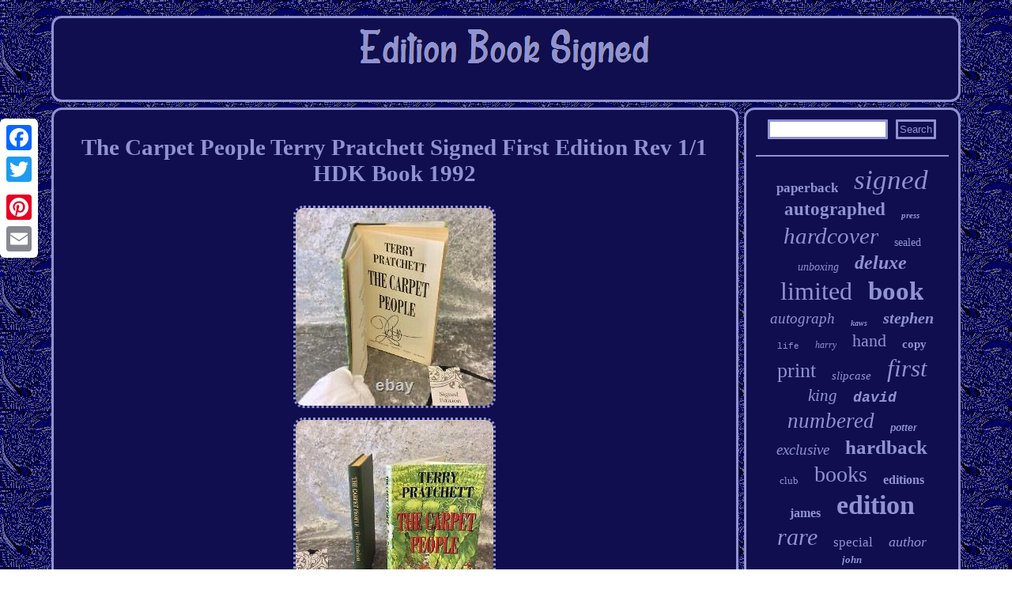

--- FILE ---
content_type: text/html
request_url: https://editionbooksigned.com/the-carpet-people-terry-pratchett-signed-first-edition-rev-1-1-hdk-book-1992-2.html
body_size: 3254
content:
 
	<!DOCTYPE html>
	
	 



<html>
    <head>  
<script type="text/javascript">var a2a_config = a2a_config || {};a2a_config.no_3p = 1;</script>	
	<script type="text/javascript" src="//static.addtoany.com/menu/page.js" async></script><script type="text/javascript" async src="//static.addtoany.com/menu/page.js"></script><script async src="//static.addtoany.com/menu/page.js" type="text/javascript"></script> 	 <title>The Carpet People Terry Pratchett Signed First Edition Rev 1/1 HDK Book 1992</title> 
	<meta http-equiv="content-type" content="text/html; charset=UTF-8"/>
		  <SCRIPT async type="text/javascript" src="https://editionbooksigned.com/wmor.js"></SCRIPT> 	 	   
<SCRIPT src="https://editionbooksigned.com/msas.js" async type="text/javascript"></SCRIPT>	
 
 <LINK rel="stylesheet" type="text/css" href="https://editionbooksigned.com/xyhyhyf.css"/>		 
<meta name="viewport" content="width=device-width, initial-scale=1"/>
  
 
</head> 	
	
<body>

	  


<div style="left:0px; top:150px;" class="a2a_kit a2a_kit_size_32 a2a_floating_style a2a_vertical_style">  <a class="a2a_button_facebook"></a>	

<a class="a2a_button_twitter"></a>   <a class="a2a_button_google_plus"></a> 	<a class="a2a_button_pinterest"></a>
 	
<a class="a2a_button_email"></a> 
</div> <div  id="caka">

<div id="peqike">
	

 <a href="https://editionbooksigned.com/"> 




<img src="https://editionbooksigned.com/edition-book-signed.gif" alt="Edition Book Signed"/> 	
</a>	
 </div><div id="zivofyridu"> 

	<div id="webol"><div id="nikit"></div>
 <h1 class="[base64]">The Carpet People Terry Pratchett Signed First Edition Rev 1/1 HDK Book 1992	
</h1>	
<img class="lj7k9k9k" src="https://editionbooksigned.com/pictures/The-Carpet-People-Terry-Pratchett-Signed-First-Edition-Rev-1-1-HDK-Book-1992-01-fc.jpg" title="The Carpet People Terry Pratchett Signed First Edition Rev 1/1 HDK Book 1992" alt="The Carpet People Terry Pratchett Signed First Edition Rev 1/1 HDK Book 1992"/><br/>
<img class="lj7k9k9k" src="https://editionbooksigned.com/pictures/The-Carpet-People-Terry-Pratchett-Signed-First-Edition-Rev-1-1-HDK-Book-1992-02-xo.jpg" title="The Carpet People Terry Pratchett Signed First Edition Rev 1/1 HDK Book 1992" alt="The Carpet People Terry Pratchett Signed First Edition Rev 1/1 HDK Book 1992"/>	<br/>

	 <img class="lj7k9k9k" src="https://editionbooksigned.com/pictures/The-Carpet-People-Terry-Pratchett-Signed-First-Edition-Rev-1-1-HDK-Book-1992-03-gub.jpg" title="The Carpet People Terry Pratchett Signed First Edition Rev 1/1 HDK Book 1992" alt="The Carpet People Terry Pratchett Signed First Edition Rev 1/1 HDK Book 1992"/><br/>
<img class="lj7k9k9k" src="https://editionbooksigned.com/pictures/The-Carpet-People-Terry-Pratchett-Signed-First-Edition-Rev-1-1-HDK-Book-1992-04-jfyw.jpg" title="The Carpet People Terry Pratchett Signed First Edition Rev 1/1 HDK Book 1992" alt="The Carpet People Terry Pratchett Signed First Edition Rev 1/1 HDK Book 1992"/><br/>	
 
 <img class="lj7k9k9k" src="https://editionbooksigned.com/pictures/The-Carpet-People-Terry-Pratchett-Signed-First-Edition-Rev-1-1-HDK-Book-1992-05-gt.jpg" title="The Carpet People Terry Pratchett Signed First Edition Rev 1/1 HDK Book 1992" alt="The Carpet People Terry Pratchett Signed First Edition Rev 1/1 HDK Book 1992"/>
<br/>  <img class="lj7k9k9k" src="https://editionbooksigned.com/pictures/The-Carpet-People-Terry-Pratchett-Signed-First-Edition-Rev-1-1-HDK-Book-1992-06-dxf.jpg" title="The Carpet People Terry Pratchett Signed First Edition Rev 1/1 HDK Book 1992" alt="The Carpet People Terry Pratchett Signed First Edition Rev 1/1 HDK Book 1992"/>



<br/>
	

<img class="lj7k9k9k" src="https://editionbooksigned.com/pictures/The-Carpet-People-Terry-Pratchett-Signed-First-Edition-Rev-1-1-HDK-Book-1992-07-prod.jpg" title="The Carpet People Terry Pratchett Signed First Edition Rev 1/1 HDK Book 1992" alt="The Carpet People Terry Pratchett Signed First Edition Rev 1/1 HDK Book 1992"/><br/>


 
 
<img class="lj7k9k9k" src="https://editionbooksigned.com/pictures/The-Carpet-People-Terry-Pratchett-Signed-First-Edition-Rev-1-1-HDK-Book-1992-08-xguw.jpg" title="The Carpet People Terry Pratchett Signed First Edition Rev 1/1 HDK Book 1992" alt="The Carpet People Terry Pratchett Signed First Edition Rev 1/1 HDK Book 1992"/>
 
<br/>	<img class="lj7k9k9k" src="https://editionbooksigned.com/pictures/The-Carpet-People-Terry-Pratchett-Signed-First-Edition-Rev-1-1-HDK-Book-1992-09-tg.jpg" title="The Carpet People Terry Pratchett Signed First Edition Rev 1/1 HDK Book 1992" alt="The Carpet People Terry Pratchett Signed First Edition Rev 1/1 HDK Book 1992"/>	  	 <br/>
	
		

<img class="lj7k9k9k" src="https://editionbooksigned.com/pictures/The-Carpet-People-Terry-Pratchett-Signed-First-Edition-Rev-1-1-HDK-Book-1992-10-bf.jpg" title="The Carpet People Terry Pratchett Signed First Edition Rev 1/1 HDK Book 1992" alt="The Carpet People Terry Pratchett Signed First Edition Rev 1/1 HDK Book 1992"/>	 		<br/>	
 <br/> <img class="lj7k9k9k" src="https://editionbooksigned.com/dusyhyt.gif" title="The Carpet People Terry Pratchett Signed First Edition Rev 1/1 HDK Book 1992" alt="The Carpet People Terry Pratchett Signed First Edition Rev 1/1 HDK Book 1992"/>  		 
<br/>   <p> The Carpet People by Terry Pratchett (Hardcover, 1992) UK Signed Edition 1/1. Scarce Terry Pratchett Signed First Edition. Early Terry Pratchett title ; this is the revised and updated first edition.
</p> <p>
 Flat signed to the title page by the author. Signs of ageing and spotting ; spine is solid ; binding firm ; boards are solid and in fine order. DJ has no rips or tears or writings. 
	</p>
	<p>  Colours are bright without evidence of fading. Please view all photos for yourself as they act as a visual description for this listing. I post UK signed for so that I know that your item will reach you safely. This item is in the category "Books, Comics & Magazines\Antiquarian & Collectable". The seller is "lemonlennon" and is located in this country: GB.</p> This item can be shipped to United Kingdom, Austria, Belgium, Bulgaria, Croatia, Republic of, Cyprus, Czech Republic, Denmark, Estonia, Finland, France, Germany, Greece, Hungary, Ireland, Italy, Latvia, Lithuania, Luxembourg, Malta, Netherlands, Poland, Portugal, Romania, Slovakia, Slovenia, Spain, Sweden, Norway, Switzerland, Guernsey, Gibraltar, Iceland, Jersey, Liechtenstein, Monaco, Ukraine.

 
<ul>
	 
<li>Personalised: No</li>
<li>Binding: Hardback</li>
<li>Modification Description: Signed Edition</li>
<li>Place of Publication: United Kingdom</li>
<li>Non-Fiction Subject: Fantasy Sci Fi</li>
<li>Signed: Yes</li>
<li>Publisher: Doubleday</li>
<li>Modified Item: Yes</li>
<li>Year Printed: 1992</li>
<li>Original/Facsimile: Original</li>
<li>Language: English</li>
<li>Fiction Subject: Fantasy Science Fiction</li>
<li>Special Attributes: 1st Edition, Dust Jacket</li>
<li>Original/Reproduction: Original</li>
<li>Author: Terry Pratchett</li>
<li>Country/Region of Manufacture: United Kingdom</li>
</ul>  
	 	
<br/> <img class="lj7k9k9k" src="https://editionbooksigned.com/dusyhyt.gif" title="The Carpet People Terry Pratchett Signed First Edition Rev 1/1 HDK Book 1992" alt="The Carpet People Terry Pratchett Signed First Edition Rev 1/1 HDK Book 1992"/>  
<br/>	  


 
	 <div style="margin:10px auto 0px auto" class="a2a_kit">




  <a class="a2a_button_facebook_like" data-layout="button" data-action="like" data-show-faces="false" data-share="false"></a> 	
 	</div>  <div style="margin:10px auto;width:100px;" class="a2a_kit a2a_default_style">  <a class="a2a_button_facebook"></a> 	  
<a class="a2a_button_twitter"></a>  
	
  		<a class="a2a_button_google_plus"></a>    
 <a class="a2a_button_pinterest"></a>   	
<a class="a2a_button_email"></a>   
	  
</div> 

 
   <hr/> 	
 </div>
  
	<div id="kejokoz">   	 
		<div id="vugohob">
	 <hr/>
	

</div>
 

<div id="vary"></div>

	
  <div id="didogax">   
 
<a style="font-family:Terminal;font-size:17px;font-weight:bolder;font-style:normal;text-decoration:none" href="https://editionbooksigned.com/tags/paperback.html">paperback</a><a style="font-family:Univers Condensed;font-size:35px;font-weight:lighter;font-style:italic;text-decoration:none" href="https://editionbooksigned.com/tags/signed.html">signed</a><a style="font-family:Erie;font-size:23px;font-weight:bolder;font-style:normal;text-decoration:none" href="https://editionbooksigned.com/tags/autographed.html">autographed</a><a style="font-family:Modern;font-size:11px;font-weight:bold;font-style:italic;text-decoration:none" href="https://editionbooksigned.com/tags/press.html">press</a><a style="font-family:Carleton ;font-size:29px;font-weight:normal;font-style:italic;text-decoration:none" href="https://editionbooksigned.com/tags/hardcover.html">hardcover</a><a style="font-family:Algerian;font-size:14px;font-weight:lighter;font-style:normal;text-decoration:none" href="https://editionbooksigned.com/tags/sealed.html">sealed</a><a style="font-family:Chicago;font-size:14px;font-weight:lighter;font-style:oblique;text-decoration:none" href="https://editionbooksigned.com/tags/unboxing.html">unboxing</a><a style="font-family:Motor;font-size:24px;font-weight:bold;font-style:oblique;text-decoration:none" href="https://editionbooksigned.com/tags/deluxe.html">deluxe</a><a style="font-family:Ner Berolina MT;font-size:32px;font-weight:normal;font-style:normal;text-decoration:none" href="https://editionbooksigned.com/tags/limited.html">limited</a><a style="font-family:MS-DOS CP 437;font-size:33px;font-weight:bold;font-style:normal;text-decoration:none" href="https://editionbooksigned.com/tags/book.html">book</a><a style="font-family:DawnCastle;font-size:19px;font-weight:normal;font-style:oblique;text-decoration:none" href="https://editionbooksigned.com/tags/autograph.html">autograph</a><a style="font-family:Sonoma Italic;font-size:10px;font-weight:bold;font-style:oblique;text-decoration:none" href="https://editionbooksigned.com/tags/kaws.html">kaws</a><a style="font-family:Bookman Old Style;font-size:20px;font-weight:bold;font-style:italic;text-decoration:none" href="https://editionbooksigned.com/tags/stephen.html">stephen</a><a style="font-family:Courier New;font-size:11px;font-weight:normal;font-style:normal;text-decoration:none" href="https://editionbooksigned.com/tags/life.html">life</a><a style="font-family:Aardvark;font-size:12px;font-weight:normal;font-style:italic;text-decoration:none" href="https://editionbooksigned.com/tags/harry.html">harry</a><a style="font-family:Small Fonts;font-size:22px;font-weight:lighter;font-style:normal;text-decoration:none" href="https://editionbooksigned.com/tags/hand.html">hand</a><a style="font-family:Book Antiqua;font-size:15px;font-weight:bold;font-style:normal;text-decoration:none" href="https://editionbooksigned.com/tags/copy.html">copy</a><a style="font-family:Bookman Old Style;font-size:26px;font-weight:normal;font-style:normal;text-decoration:none" href="https://editionbooksigned.com/tags/print.html">print</a><a style="font-family:GilbertUltraBold;font-size:15px;font-weight:normal;font-style:italic;text-decoration:none" href="https://editionbooksigned.com/tags/slipcase.html">slipcase</a><a style="font-family:Arial Narrow;font-size:31px;font-weight:normal;font-style:oblique;text-decoration:none" href="https://editionbooksigned.com/tags/first.html">first</a><a style="font-family:Impact;font-size:21px;font-weight:normal;font-style:oblique;text-decoration:none" href="https://editionbooksigned.com/tags/king.html">king</a><a style="font-family:Courier New;font-size:18px;font-weight:bolder;font-style:oblique;text-decoration:none" href="https://editionbooksigned.com/tags/david.html">david</a><a style="font-family:Matura MT Script Capitals;font-size:27px;font-weight:lighter;font-style:italic;text-decoration:none" href="https://editionbooksigned.com/tags/numbered.html">numbered</a><a style="font-family:Arial;font-size:12px;font-weight:bolder;font-style:italic;text-decoration:none" href="https://editionbooksigned.com/tags/potter.html">potter</a><a style="font-family:Small Fonts;font-size:19px;font-weight:normal;font-style:italic;text-decoration:none" href="https://editionbooksigned.com/tags/exclusive.html">exclusive</a><a style="font-family:Book Antiqua;font-size:25px;font-weight:bold;font-style:normal;text-decoration:none" href="https://editionbooksigned.com/tags/hardback.html">hardback</a><a style="font-family:Trebuchet MS;font-size:13px;font-weight:lighter;font-style:normal;text-decoration:none" href="https://editionbooksigned.com/tags/club.html">club</a><a style="font-family:Aapex;font-size:28px;font-weight:lighter;font-style:normal;text-decoration:none" href="https://editionbooksigned.com/tags/books.html">books</a><a style="font-family:Matura MT Script Capitals;font-size:16px;font-weight:bolder;font-style:normal;text-decoration:none" href="https://editionbooksigned.com/tags/editions.html">editions</a><a style="font-family:Colonna MT;font-size:16px;font-weight:bolder;font-style:normal;text-decoration:none" href="https://editionbooksigned.com/tags/james.html">james</a><a style="font-family:Minion Web;font-size:34px;font-weight:bold;font-style:normal;text-decoration:none" href="https://editionbooksigned.com/tags/edition.html">edition</a><a style="font-family:Chicago;font-size:30px;font-weight:lighter;font-style:oblique;text-decoration:none" href="https://editionbooksigned.com/tags/rare.html">rare</a><a style="font-family:CG Times;font-size:17px;font-weight:normal;font-style:normal;text-decoration:none" href="https://editionbooksigned.com/tags/special.html">special</a><a style="font-family:Kino MT;font-size:18px;font-weight:lighter;font-style:italic;text-decoration:none" href="https://editionbooksigned.com/tags/author.html">author</a><a style="font-family:Lincoln;font-size:13px;font-weight:bold;font-style:oblique;text-decoration:none" href="https://editionbooksigned.com/tags/john.html">john</a>
  	
	</div>

 </div> 	 </div> 
  <div id="mecesyryg"><ul><li><a href="https://editionbooksigned.com/">Home</a></li><li><a href="https://editionbooksigned.com/sitemap.html">Sitemap</a></li><li><a href="https://editionbooksigned.com/contact-us.php">Contact</a></li><li><a href="https://editionbooksigned.com/privacypolicy.html">Privacy Policies</a></li><li><a href="https://editionbooksigned.com/terms.html">Terms of service</a></li></ul> 
</div>
	 
 </div>   
  

</body>
	 

 


</html>



